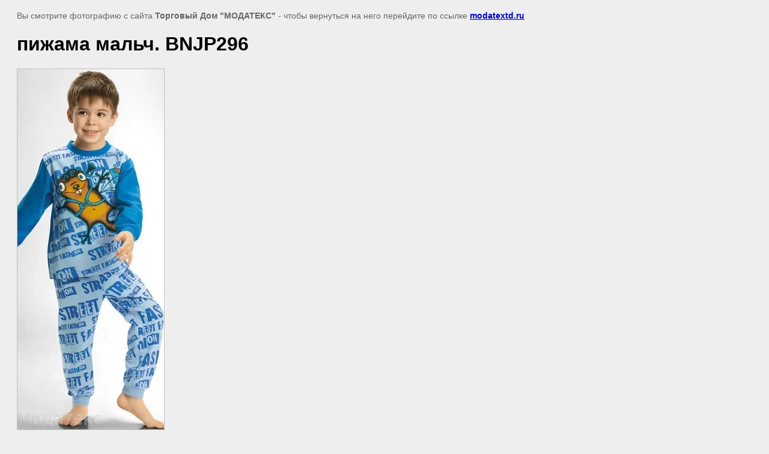

--- FILE ---
content_type: text/html; charset=utf-8
request_url: http://modatextd.ru/gallery/image/39962603
body_size: 2097
content:
<html>
<head>
<link rel='stylesheet' type='text/css' href='/shared/highslide-4.1.13/highslide.min.css'/>
<script type='text/javascript' src='/shared/highslide-4.1.13/highslide.packed.js'></script>
<script type='text/javascript'>
hs.graphicsDir = '/shared/highslide-4.1.13/graphics/';
hs.outlineType = null;
hs.showCredits = false;
hs.lang={cssDirection:'ltr',loadingText:'Загрузка...',loadingTitle:'Кликните чтобы отменить',focusTitle:'Нажмите чтобы перенести вперёд',fullExpandTitle:'Увеличить',fullExpandText:'Полноэкранный',previousText:'Предыдущий',previousTitle:'Назад (стрелка влево)',nextText:'Далее',nextTitle:'Далее (стрелка вправо)',moveTitle:'Передвинуть',moveText:'Передвинуть',closeText:'Закрыть',closeTitle:'Закрыть (Esc)',resizeTitle:'Восстановить размер',playText:'Слайд-шоу',playTitle:'Слайд-шоу (пробел)',pauseText:'Пауза',pauseTitle:'Приостановить слайд-шоу (пробел)',number:'Изображение %1/%2',restoreTitle:'Нажмите чтобы посмотреть картинку, используйте мышь для перетаскивания. Используйте клавиши вперёд и назад'};</script>

            <!-- 46b9544ffa2e5e73c3c971fe2ede35a5 -->
            <script src='/shared/s3/js/lang/ru.js'></script>
            <script src='/shared/s3/js/common.min.js'></script>
        <link rel='stylesheet' type='text/css' href='/shared/s3/css/calendar.css' />
<title>пижама мальч. BNJP296 | Фотогалерея Кофточек ясельных Детских трусов г. Санкт-Петербург Торговый Дом Модатекс</title>
<meta name="description" content="пижама мальч. BNJP296 | Торговый Дом Модатекс предлагает Вам фотогалерею кофточек ясельных, детских трусов в Санкт-Петербурге">
<meta name="keywords" content="пижама мальч. BNJP296 | Кофточка ясельная,детские трусы фото">
<meta name="robots" content="all" />
<meta name="revisit-after" content="31 days" />
<meta http-equiv="Content-Type" content="text/html; charset=UTF-8" />
<meta name="viewport" content="width=device-width, initial-scale=1.0, maximum-scale=1.0, user-scalable=no">

<style>
body, td, div { font-size:14px; font-family:arial; }
p { color: #666; }
body { padding: 10px 20px; }
a.back { font-weight: bold; color: #0000cc; text-decoration: underline; }
img { border: 1px solid #c0c0c0; max-width: 100%;width: auto;height: auto;}
div { width: 700px; }
h1 { font-size: 32px; }
</style>

</head>

<body bgcolor="#eeeeee" text="#000000">

<p>Вы смотрите фотографию с сайта <strong>Торговый Дом "МОДАТЕКС"</strong> -
чтобы вернуться на него перейдите по ссылке <a class="back" href="javascript:history.go(-1)">modatextd.ru</a></p>

<h1>пижама мальч. BNJP296</h1>




<img src="/d/bnjp296.jpg" width="244" height="600"  alt="пижама мальч. BNJP296" />

<br /><br />

&copy; <a class="back" href="http://modatextd.ru/">Торговый Дом "МОДАТЕКС"</a>
<br /><br />


<!-- assets.bottom -->
<!-- </noscript></script></style> -->
<script src="/my/s3/js/site.min.js?1768462484" ></script>
<script src="/my/s3/js/site/defender.min.js?1768462484" ></script>
<script src="https://cp.onicon.ru/loader/529dde8572d22cb2470013eb.js" data-auto async></script>
<script >/*<![CDATA[*/
var megacounter_key="63e0dbf26132ff18e1ce3783164ea42d";
(function(d){
    var s = d.createElement("script");
    s.src = "//counter.megagroup.ru/loader.js?"+new Date().getTime();
    s.async = true;
    d.getElementsByTagName("head")[0].appendChild(s);
})(document);
/*]]>*/</script>
<script >/*<![CDATA[*/
$ite.start({"sid":147718,"vid":148289,"aid":10063,"stid":4,"cp":21,"active":true,"domain":"modatextd.ru","lang":"ru","trusted":false,"debug":false,"captcha":3});
/*]]>*/</script>
<!-- /assets.bottom -->
</body>
</html>

--- FILE ---
content_type: text/javascript
request_url: http://counter.megagroup.ru/63e0dbf26132ff18e1ce3783164ea42d.js?r=&s=1280*720*24&u=http%3A%2F%2Fmodatextd.ru%2Fgallery%2Fimage%2F39962603&t=%D0%BF%D0%B8%D0%B6%D0%B0%D0%BC%D0%B0%20%D0%BC%D0%B0%D0%BB%D1%8C%D1%87.%20BNJP296%20%7C%20%D0%A4%D0%BE%D1%82%D0%BE%D0%B3%D0%B0%D0%BB%D0%B5%D1%80%D0%B5%D1%8F%20%D0%9A%D0%BE%D1%84%D1%82%D0%BE%D1%87%D0%B5%D0%BA%20%D1%8F%D1%81%D0%B5%D0%BB%D1%8C%D0%BD%D1%8B%D1%85%20%D0%94%D0%B5%D1%82%D1%81%D0%BA%D0%B8%D1%85%20%D1%82%D1%80%D1%83%D1%81%D0%BE%D0%B2%20%D0%B3.%20%D0%A1%D0%B0%D0%BD%D0%BA%D1%82-%D0%9F%D0%B5&fv=0,0&en=1&rld=0&fr=0&callback=_sntnl1768671117380&1768671117380
body_size: 202
content:
//:1
_sntnl1768671117380({date:"Sat, 17 Jan 2026 17:31:57 GMT", res:"1"})